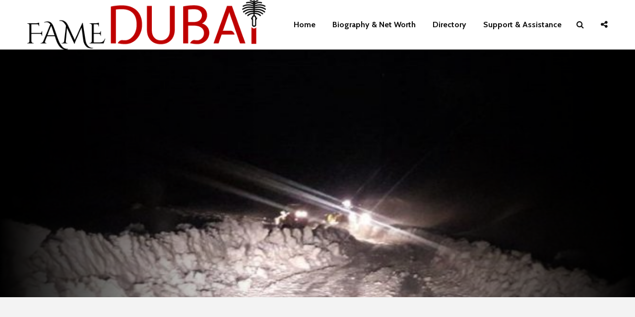

--- FILE ---
content_type: text/html; charset=UTF-8
request_url: https://famedubai.com/turkey-30-village-roads-are-closed-to-transportation/
body_size: 12859
content:
<!DOCTYPE html>
<html lang="en-US" class="no-js">
<head>
	<meta charset="UTF-8">
	<meta name="viewport" content="width=device-width,initial-scale=1.0">
		<title>Turkey : 30 village roads are closed to transportation! &#8211; FameDubai Magazine | Your daily dose of Lifestyle, Shopping &amp; Trends in UAE</title>
<meta name='robots' content='max-image-preview:large' />
<link rel='dns-prefetch' href='//fonts.googleapis.com' />
<link rel="alternate" type="application/rss+xml" title="FameDubai Magazine | Your daily dose of Lifestyle, Shopping &amp; Trends in UAE &raquo; Feed" href="https://famedubai.com/feed/" />
<link rel="alternate" type="application/rss+xml" title="FameDubai Magazine | Your daily dose of Lifestyle, Shopping &amp; Trends in UAE &raquo; Comments Feed" href="https://famedubai.com/comments/feed/" />
<script type="text/javascript">
/* <![CDATA[ */
window._wpemojiSettings = {"baseUrl":"https:\/\/s.w.org\/images\/core\/emoji\/15.0.3\/72x72\/","ext":".png","svgUrl":"https:\/\/s.w.org\/images\/core\/emoji\/15.0.3\/svg\/","svgExt":".svg","source":{"concatemoji":"https:\/\/famedubai.com\/wp-includes\/js\/wp-emoji-release.min.js?ver=6.5.7"}};
/*! This file is auto-generated */
!function(i,n){var o,s,e;function c(e){try{var t={supportTests:e,timestamp:(new Date).valueOf()};sessionStorage.setItem(o,JSON.stringify(t))}catch(e){}}function p(e,t,n){e.clearRect(0,0,e.canvas.width,e.canvas.height),e.fillText(t,0,0);var t=new Uint32Array(e.getImageData(0,0,e.canvas.width,e.canvas.height).data),r=(e.clearRect(0,0,e.canvas.width,e.canvas.height),e.fillText(n,0,0),new Uint32Array(e.getImageData(0,0,e.canvas.width,e.canvas.height).data));return t.every(function(e,t){return e===r[t]})}function u(e,t,n){switch(t){case"flag":return n(e,"\ud83c\udff3\ufe0f\u200d\u26a7\ufe0f","\ud83c\udff3\ufe0f\u200b\u26a7\ufe0f")?!1:!n(e,"\ud83c\uddfa\ud83c\uddf3","\ud83c\uddfa\u200b\ud83c\uddf3")&&!n(e,"\ud83c\udff4\udb40\udc67\udb40\udc62\udb40\udc65\udb40\udc6e\udb40\udc67\udb40\udc7f","\ud83c\udff4\u200b\udb40\udc67\u200b\udb40\udc62\u200b\udb40\udc65\u200b\udb40\udc6e\u200b\udb40\udc67\u200b\udb40\udc7f");case"emoji":return!n(e,"\ud83d\udc26\u200d\u2b1b","\ud83d\udc26\u200b\u2b1b")}return!1}function f(e,t,n){var r="undefined"!=typeof WorkerGlobalScope&&self instanceof WorkerGlobalScope?new OffscreenCanvas(300,150):i.createElement("canvas"),a=r.getContext("2d",{willReadFrequently:!0}),o=(a.textBaseline="top",a.font="600 32px Arial",{});return e.forEach(function(e){o[e]=t(a,e,n)}),o}function t(e){var t=i.createElement("script");t.src=e,t.defer=!0,i.head.appendChild(t)}"undefined"!=typeof Promise&&(o="wpEmojiSettingsSupports",s=["flag","emoji"],n.supports={everything:!0,everythingExceptFlag:!0},e=new Promise(function(e){i.addEventListener("DOMContentLoaded",e,{once:!0})}),new Promise(function(t){var n=function(){try{var e=JSON.parse(sessionStorage.getItem(o));if("object"==typeof e&&"number"==typeof e.timestamp&&(new Date).valueOf()<e.timestamp+604800&&"object"==typeof e.supportTests)return e.supportTests}catch(e){}return null}();if(!n){if("undefined"!=typeof Worker&&"undefined"!=typeof OffscreenCanvas&&"undefined"!=typeof URL&&URL.createObjectURL&&"undefined"!=typeof Blob)try{var e="postMessage("+f.toString()+"("+[JSON.stringify(s),u.toString(),p.toString()].join(",")+"));",r=new Blob([e],{type:"text/javascript"}),a=new Worker(URL.createObjectURL(r),{name:"wpTestEmojiSupports"});return void(a.onmessage=function(e){c(n=e.data),a.terminate(),t(n)})}catch(e){}c(n=f(s,u,p))}t(n)}).then(function(e){for(var t in e)n.supports[t]=e[t],n.supports.everything=n.supports.everything&&n.supports[t],"flag"!==t&&(n.supports.everythingExceptFlag=n.supports.everythingExceptFlag&&n.supports[t]);n.supports.everythingExceptFlag=n.supports.everythingExceptFlag&&!n.supports.flag,n.DOMReady=!1,n.readyCallback=function(){n.DOMReady=!0}}).then(function(){return e}).then(function(){var e;n.supports.everything||(n.readyCallback(),(e=n.source||{}).concatemoji?t(e.concatemoji):e.wpemoji&&e.twemoji&&(t(e.twemoji),t(e.wpemoji)))}))}((window,document),window._wpemojiSettings);
/* ]]> */
</script>
<style id='wp-emoji-styles-inline-css' type='text/css'>

	img.wp-smiley, img.emoji {
		display: inline !important;
		border: none !important;
		box-shadow: none !important;
		height: 1em !important;
		width: 1em !important;
		margin: 0 0.07em !important;
		vertical-align: -0.1em !important;
		background: none !important;
		padding: 0 !important;
	}
</style>
<link rel='stylesheet' id='wp-block-library-css' href='https://famedubai.com/wp-includes/css/dist/block-library/style.min.css?ver=6.5.7' type='text/css' media='all' />
<style id='classic-theme-styles-inline-css' type='text/css'>
/*! This file is auto-generated */
.wp-block-button__link{color:#fff;background-color:#32373c;border-radius:9999px;box-shadow:none;text-decoration:none;padding:calc(.667em + 2px) calc(1.333em + 2px);font-size:1.125em}.wp-block-file__button{background:#32373c;color:#fff;text-decoration:none}
</style>
<style id='global-styles-inline-css' type='text/css'>
body{--wp--preset--color--black: #000000;--wp--preset--color--cyan-bluish-gray: #abb8c3;--wp--preset--color--white: #ffffff;--wp--preset--color--pale-pink: #f78da7;--wp--preset--color--vivid-red: #cf2e2e;--wp--preset--color--luminous-vivid-orange: #ff6900;--wp--preset--color--luminous-vivid-amber: #fcb900;--wp--preset--color--light-green-cyan: #7bdcb5;--wp--preset--color--vivid-green-cyan: #00d084;--wp--preset--color--pale-cyan-blue: #8ed1fc;--wp--preset--color--vivid-cyan-blue: #0693e3;--wp--preset--color--vivid-purple: #9b51e0;--wp--preset--color--gridlove-acc: #009cff;--wp--preset--color--gridlove-meta: #818181;--wp--preset--color--gridlove-txt: #5e5e5e;--wp--preset--color--gridlove-bg: #ffffff;--wp--preset--color--gridlove-highlight-acc: #b5e1ff;--wp--preset--color--gridlove-highlight-txt: #ffffff;--wp--preset--color--gridlove-highlight-bg: #083b5c;--wp--preset--gradient--vivid-cyan-blue-to-vivid-purple: linear-gradient(135deg,rgba(6,147,227,1) 0%,rgb(155,81,224) 100%);--wp--preset--gradient--light-green-cyan-to-vivid-green-cyan: linear-gradient(135deg,rgb(122,220,180) 0%,rgb(0,208,130) 100%);--wp--preset--gradient--luminous-vivid-amber-to-luminous-vivid-orange: linear-gradient(135deg,rgba(252,185,0,1) 0%,rgba(255,105,0,1) 100%);--wp--preset--gradient--luminous-vivid-orange-to-vivid-red: linear-gradient(135deg,rgba(255,105,0,1) 0%,rgb(207,46,46) 100%);--wp--preset--gradient--very-light-gray-to-cyan-bluish-gray: linear-gradient(135deg,rgb(238,238,238) 0%,rgb(169,184,195) 100%);--wp--preset--gradient--cool-to-warm-spectrum: linear-gradient(135deg,rgb(74,234,220) 0%,rgb(151,120,209) 20%,rgb(207,42,186) 40%,rgb(238,44,130) 60%,rgb(251,105,98) 80%,rgb(254,248,76) 100%);--wp--preset--gradient--blush-light-purple: linear-gradient(135deg,rgb(255,206,236) 0%,rgb(152,150,240) 100%);--wp--preset--gradient--blush-bordeaux: linear-gradient(135deg,rgb(254,205,165) 0%,rgb(254,45,45) 50%,rgb(107,0,62) 100%);--wp--preset--gradient--luminous-dusk: linear-gradient(135deg,rgb(255,203,112) 0%,rgb(199,81,192) 50%,rgb(65,88,208) 100%);--wp--preset--gradient--pale-ocean: linear-gradient(135deg,rgb(255,245,203) 0%,rgb(182,227,212) 50%,rgb(51,167,181) 100%);--wp--preset--gradient--electric-grass: linear-gradient(135deg,rgb(202,248,128) 0%,rgb(113,206,126) 100%);--wp--preset--gradient--midnight: linear-gradient(135deg,rgb(2,3,129) 0%,rgb(40,116,252) 100%);--wp--preset--font-size--small: 12.8px;--wp--preset--font-size--medium: 20px;--wp--preset--font-size--large: 20.8px;--wp--preset--font-size--x-large: 42px;--wp--preset--font-size--normal: 16px;--wp--preset--font-size--huge: 27.2px;--wp--preset--spacing--20: 0.44rem;--wp--preset--spacing--30: 0.67rem;--wp--preset--spacing--40: 1rem;--wp--preset--spacing--50: 1.5rem;--wp--preset--spacing--60: 2.25rem;--wp--preset--spacing--70: 3.38rem;--wp--preset--spacing--80: 5.06rem;--wp--preset--shadow--natural: 6px 6px 9px rgba(0, 0, 0, 0.2);--wp--preset--shadow--deep: 12px 12px 50px rgba(0, 0, 0, 0.4);--wp--preset--shadow--sharp: 6px 6px 0px rgba(0, 0, 0, 0.2);--wp--preset--shadow--outlined: 6px 6px 0px -3px rgba(255, 255, 255, 1), 6px 6px rgba(0, 0, 0, 1);--wp--preset--shadow--crisp: 6px 6px 0px rgba(0, 0, 0, 1);}:where(.is-layout-flex){gap: 0.5em;}:where(.is-layout-grid){gap: 0.5em;}body .is-layout-flex{display: flex;}body .is-layout-flex{flex-wrap: wrap;align-items: center;}body .is-layout-flex > *{margin: 0;}body .is-layout-grid{display: grid;}body .is-layout-grid > *{margin: 0;}:where(.wp-block-columns.is-layout-flex){gap: 2em;}:where(.wp-block-columns.is-layout-grid){gap: 2em;}:where(.wp-block-post-template.is-layout-flex){gap: 1.25em;}:where(.wp-block-post-template.is-layout-grid){gap: 1.25em;}.has-black-color{color: var(--wp--preset--color--black) !important;}.has-cyan-bluish-gray-color{color: var(--wp--preset--color--cyan-bluish-gray) !important;}.has-white-color{color: var(--wp--preset--color--white) !important;}.has-pale-pink-color{color: var(--wp--preset--color--pale-pink) !important;}.has-vivid-red-color{color: var(--wp--preset--color--vivid-red) !important;}.has-luminous-vivid-orange-color{color: var(--wp--preset--color--luminous-vivid-orange) !important;}.has-luminous-vivid-amber-color{color: var(--wp--preset--color--luminous-vivid-amber) !important;}.has-light-green-cyan-color{color: var(--wp--preset--color--light-green-cyan) !important;}.has-vivid-green-cyan-color{color: var(--wp--preset--color--vivid-green-cyan) !important;}.has-pale-cyan-blue-color{color: var(--wp--preset--color--pale-cyan-blue) !important;}.has-vivid-cyan-blue-color{color: var(--wp--preset--color--vivid-cyan-blue) !important;}.has-vivid-purple-color{color: var(--wp--preset--color--vivid-purple) !important;}.has-black-background-color{background-color: var(--wp--preset--color--black) !important;}.has-cyan-bluish-gray-background-color{background-color: var(--wp--preset--color--cyan-bluish-gray) !important;}.has-white-background-color{background-color: var(--wp--preset--color--white) !important;}.has-pale-pink-background-color{background-color: var(--wp--preset--color--pale-pink) !important;}.has-vivid-red-background-color{background-color: var(--wp--preset--color--vivid-red) !important;}.has-luminous-vivid-orange-background-color{background-color: var(--wp--preset--color--luminous-vivid-orange) !important;}.has-luminous-vivid-amber-background-color{background-color: var(--wp--preset--color--luminous-vivid-amber) !important;}.has-light-green-cyan-background-color{background-color: var(--wp--preset--color--light-green-cyan) !important;}.has-vivid-green-cyan-background-color{background-color: var(--wp--preset--color--vivid-green-cyan) !important;}.has-pale-cyan-blue-background-color{background-color: var(--wp--preset--color--pale-cyan-blue) !important;}.has-vivid-cyan-blue-background-color{background-color: var(--wp--preset--color--vivid-cyan-blue) !important;}.has-vivid-purple-background-color{background-color: var(--wp--preset--color--vivid-purple) !important;}.has-black-border-color{border-color: var(--wp--preset--color--black) !important;}.has-cyan-bluish-gray-border-color{border-color: var(--wp--preset--color--cyan-bluish-gray) !important;}.has-white-border-color{border-color: var(--wp--preset--color--white) !important;}.has-pale-pink-border-color{border-color: var(--wp--preset--color--pale-pink) !important;}.has-vivid-red-border-color{border-color: var(--wp--preset--color--vivid-red) !important;}.has-luminous-vivid-orange-border-color{border-color: var(--wp--preset--color--luminous-vivid-orange) !important;}.has-luminous-vivid-amber-border-color{border-color: var(--wp--preset--color--luminous-vivid-amber) !important;}.has-light-green-cyan-border-color{border-color: var(--wp--preset--color--light-green-cyan) !important;}.has-vivid-green-cyan-border-color{border-color: var(--wp--preset--color--vivid-green-cyan) !important;}.has-pale-cyan-blue-border-color{border-color: var(--wp--preset--color--pale-cyan-blue) !important;}.has-vivid-cyan-blue-border-color{border-color: var(--wp--preset--color--vivid-cyan-blue) !important;}.has-vivid-purple-border-color{border-color: var(--wp--preset--color--vivid-purple) !important;}.has-vivid-cyan-blue-to-vivid-purple-gradient-background{background: var(--wp--preset--gradient--vivid-cyan-blue-to-vivid-purple) !important;}.has-light-green-cyan-to-vivid-green-cyan-gradient-background{background: var(--wp--preset--gradient--light-green-cyan-to-vivid-green-cyan) !important;}.has-luminous-vivid-amber-to-luminous-vivid-orange-gradient-background{background: var(--wp--preset--gradient--luminous-vivid-amber-to-luminous-vivid-orange) !important;}.has-luminous-vivid-orange-to-vivid-red-gradient-background{background: var(--wp--preset--gradient--luminous-vivid-orange-to-vivid-red) !important;}.has-very-light-gray-to-cyan-bluish-gray-gradient-background{background: var(--wp--preset--gradient--very-light-gray-to-cyan-bluish-gray) !important;}.has-cool-to-warm-spectrum-gradient-background{background: var(--wp--preset--gradient--cool-to-warm-spectrum) !important;}.has-blush-light-purple-gradient-background{background: var(--wp--preset--gradient--blush-light-purple) !important;}.has-blush-bordeaux-gradient-background{background: var(--wp--preset--gradient--blush-bordeaux) !important;}.has-luminous-dusk-gradient-background{background: var(--wp--preset--gradient--luminous-dusk) !important;}.has-pale-ocean-gradient-background{background: var(--wp--preset--gradient--pale-ocean) !important;}.has-electric-grass-gradient-background{background: var(--wp--preset--gradient--electric-grass) !important;}.has-midnight-gradient-background{background: var(--wp--preset--gradient--midnight) !important;}.has-small-font-size{font-size: var(--wp--preset--font-size--small) !important;}.has-medium-font-size{font-size: var(--wp--preset--font-size--medium) !important;}.has-large-font-size{font-size: var(--wp--preset--font-size--large) !important;}.has-x-large-font-size{font-size: var(--wp--preset--font-size--x-large) !important;}
.wp-block-navigation a:where(:not(.wp-element-button)){color: inherit;}
:where(.wp-block-post-template.is-layout-flex){gap: 1.25em;}:where(.wp-block-post-template.is-layout-grid){gap: 1.25em;}
:where(.wp-block-columns.is-layout-flex){gap: 2em;}:where(.wp-block-columns.is-layout-grid){gap: 2em;}
.wp-block-pullquote{font-size: 1.5em;line-height: 1.6;}
</style>
<link rel='stylesheet' id='gridlove-fonts-css' href='https://fonts.googleapis.com/css?family=Cabin%3A400%2C700%7CLato%3A400%2C700&#038;subset=latin%2Clatin-ext&#038;ver=2.1.2' type='text/css' media='all' />
<link rel='stylesheet' id='gridlove-main-css' href='https://famedubai.com/wp-content/themes/gridlove/assets/css/min.css?ver=2.1.2' type='text/css' media='all' />
<style id='gridlove-main-inline-css' type='text/css'>
body{font-size: 16px;}h1, .h1 {font-size: 40px;}h2, .h2,.col-lg-12 .gridlove-post-b .h3 {font-size: 26px;}h3, .h3 {font-size: 22px;}h4, .h4 {font-size: 20px;}h5, .h5 {font-size: 18px;}h6, .h6 {font-size: 16px;}.widget, .gridlove-header-responsive .sub-menu, .gridlove-site-header .sub-menu{font-size: 14px;}.gridlove-main-navigation {font-size: 16px;}.gridlove-post {font-size: 16px;}body{background-color: #f3f3f3;color: #5e5e5e;font-family: 'Cabin';font-weight: 400;}h1, h2, h3, h4, h5, h6,.h1, .h2, .h3, .h4, .h5, .h6,blockquote,thead td,.comment-author b,q:before,#bbpress-forums .bbp-forum-title, #bbpress-forums .bbp-topic-permalink{color: #111111;font-family: 'Lato';font-weight: 700;}.gridlove-main-nav a,.gridlove-posts-widget a{font-family: 'Cabin';font-weight: 700;}.gridlove-header-top{background-color: #222222;color: #dddddd;}.gridlove-header-top a{color: #dddddd;}.gridlove-header-top a:hover{color: #ffffff;}.gridlove-header-wrapper,.gridlove-header-middle .sub-menu,.gridlove-header-responsive,.gridlove-header-responsive .sub-menu{background-color:#ffffff; }.gridlove-header-middle,.gridlove-header-middle a,.gridlove-header-responsive,.gridlove-header-responsive a{color: #111111;}.gridlove-header-middle a:hover,.gridlove-header-middle .gridlove-sidebar-action:hover,.gridlove-header-middle .gridlove-actions-button > span:hover,.gridlove-header-middle .current_page_item > a,.gridlove-header-middle .current_page_ancestor > a,.gridlove-header-middle .current-menu-item > a,.gridlove-header-middle .current-menu-ancestor > a,.gridlove-header-middle .gridlove-category-menu article:hover a,.gridlove-header-responsive a:hover{color: #009cff;}.gridlove-header-middle .active>span,.gridlove-header-middle .gridlove-main-nav>li.menu-item-has-children:hover>a,.gridlove-header-middle .gridlove-social-icons:hover>span,.gridlove-header-responsive .active>span{background-color: rgba(17,17,17,0.05)}.gridlove-header-middle .gridlove-button-search{background-color: #009cff;}.gridlove-header-middle .gridlove-search-form input{border-color: rgba(17,17,17,0.1)}.gridlove-header-middle .sub-menu,.gridlove-header-responsive .sub-menu{border-top: 1px solid rgba(17,17,17,0.05)}.gridlove-header-middle{height: 100px;}.gridlove-logo{max-height: 100px;}.gridlove-branding-bg{background:#f0233b;}.gridlove-header-responsive .gridlove-actions-button:hover >span{color:#009cff;}.gridlove-sidebar-action .gridlove-bars:before,.gridlove-sidebar-action .gridlove-bars:after{background:#111111;}.gridlove-sidebar-action:hover .gridlove-bars:before,.gridlove-sidebar-action:hover .gridlove-bars:after{background:#009cff;}.gridlove-sidebar-action .gridlove-bars{border-color: #111111;}.gridlove-sidebar-action:hover .gridlove-bars{border-color:#009cff;}.gridlove-header-bottom .sub-menu{ background-color:#ffffff;}.gridlove-header-bottom .sub-menu a{color:#111111;}.gridlove-header-bottom .sub-menu a:hover,.gridlove-header-bottom .gridlove-category-menu article:hover a{color:#009cff;}.gridlove-header-bottom{background-color:#f2f2f2;}.gridlove-header-bottom,.gridlove-header-bottom a{color: #111111;}.gridlove-header-bottom a:hover,.gridlove-header-bottom .gridlove-sidebar-action:hover,.gridlove-header-bottom .gridlove-actions-button > span:hover,.gridlove-header-bottom .current_page_item > a,.gridlove-header-bottom .current_page_ancestor > a,.gridlove-header-bottom .current-menu-item > a,.gridlove-header-bottom .current-menu-ancestor > a {color: #009cff;}.gridlove-header-bottom .active>span,.gridlove-header-bottom .gridlove-main-nav>li.menu-item-has-children:hover>a,.gridlove-header-bottom .gridlove-social-icons:hover>span{background-color: rgba(17,17,17,0.05)}.gridlove-header-bottom .gridlove-search-form input{border-color: rgba(17,17,17,0.1)}.gridlove-header-bottom,.gridlove-header-bottom .sub-menu{border-top: 1px solid rgba(17,17,17,0.07)}.gridlove-header-bottom .gridlove-button-search{background-color: #009cff;}.gridlove-header-sticky,.gridlove-header-sticky .sub-menu{background-color:#ffffff; }.gridlove-header-sticky,.gridlove-header-sticky a{color: #111111;}.gridlove-header-sticky a:hover,.gridlove-header-sticky .gridlove-sidebar-action:hover,.gridlove-header-sticky .gridlove-actions-button > span:hover,.gridlove-header-sticky .current_page_item > a,.gridlove-header-sticky .current_page_ancestor > a,.gridlove-header-sticky .current-menu-item > a,.gridlove-header-sticky .current-menu-ancestor > a,.gridlove-header-sticky .gridlove-category-menu article:hover a{color: #009cff;}.gridlove-header-sticky .active>span,.gridlove-header-sticky .gridlove-main-nav>li.menu-item-has-children:hover>a,.gridlove-header-sticky .gridlove-social-icons:hover>span{background-color: rgba(17,17,17,0.05)}.gridlove-header-sticky .gridlove-search-form input{border-color: rgba(17,17,17,0.1)}.gridlove-header-sticky .sub-menu{border-top: 1px solid rgba(17,17,17,0.05)}.gridlove-header-sticky .gridlove-button-search{background-color: #009cff;}.gridlove-cover-area,.gridlove-cover{height:500px; }.gridlove-cover-area .gridlove-cover-bg img{width:1500px; }.gridlove-box,#disqus_thread{background: #ffffff;}a{color: #5e5e5e;}.entry-title a{ color: #111111;}a:hover,.comment-reply-link,#cancel-comment-reply-link,.gridlove-box .entry-title a:hover,.gridlove-posts-widget article:hover a{color: #009cff;}.entry-content p a,.widget_text a,.entry-content ul a,.entry-content ol a,.gridlove-text-module-content p a{color: #009cff; border-color: rgba(0,156,255,0.8);}.entry-content p a:hover,.widget_text a:hover,.entry-content ul a:hover,.entry-content ol a:hover,.gridlove-text-module-content p a:hover{border-bottom: 1px solid transparent;}.comment-reply-link:hover,.gallery .gallery-item a:after, .wp-block-gallery .blocks-gallery-item a:after,.wp-block-gallery figure a:after,.entry-content a.gridlove-popup-img {color: #5e5e5e; }.gridlove-post-b .box-col-b:only-child .entry-title a,.gridlove-post-d .entry-overlay:only-child .entry-title a{color: #111111;}.gridlove-post-b .box-col-b:only-child .entry-title a:hover,.gridlove-post-d .entry-overlay:only-child .entry-title a:hover,.gridlove-content .entry-header .gridlove-breadcrumbs a,.gridlove-content .entry-header .gridlove-breadcrumbs a:hover,.module-header .gridlove-breadcrumbs a,.module-header .gridlove-breadcrumbs a:hover { color: #009cff; }.gridlove-post-b .box-col-b:only-child .meta-item,.gridlove-post-b .box-col-b:only-child .entry-meta a,.gridlove-post-b .box-col-b:only-child .entry-meta span,.gridlove-post-d .entry-overlay:only-child .meta-item,.gridlove-post-d .entry-overlay:only-child .entry-meta a,.gridlove-post-d .entry-overlay:only-child .entry-meta span {color: #818181;}.entry-meta .meta-item, .entry-meta a, .entry-meta span,.comment-metadata a{color: #818181;}blockquote{color: rgba(17,17,17,0.8);}blockquote:before{color: rgba(17,17,17,0.15);}.entry-meta a:hover{color: #111111;}.widget_tag_cloud a,.entry-tags a,.entry-content .wp-block-tag-cloud a{ background: rgba(94,94,94,0.1); color: #5e5e5e; }.submit,.gridlove-button,.mks_autor_link_wrap a,.mks_read_more a,input[type="submit"],button[type="submit"],.gridlove-cat, .gridlove-pill,.gridlove-button-search,body div.wpforms-container-full .wpforms-form input[type=submit], body div.wpforms-container-full .wpforms-form button[type=submit], body div.wpforms-container-full .wpforms-form .wpforms-page-button,.add_to_cart_button{color:#FFF;background-color: #009cff;}body div.wpforms-container-full .wpforms-form input[type=submit]:hover, body div.wpforms-container-full .wpforms-form input[type=submit]:focus, body div.wpforms-container-full .wpforms-form input[type=submit]:active, body div.wpforms-container-full .wpforms-form button[type=submit]:hover, body div.wpforms-container-full .wpforms-form button[type=submit]:focus, body div.wpforms-container-full .wpforms-form button[type=submit]:active, body div.wpforms-container-full .wpforms-form .wpforms-page-button:hover, body div.wpforms-container-full .wpforms-form .wpforms-page-button:active, body div.wpforms-container-full .wpforms-form .wpforms-page-button:focus {color:#FFF;background-color: #009cff;}.wp-block-button__link{background-color: #009cff; }.gridlove-button:hover,.add_to_cart_button:hover{color:#FFF;}.gridlove-share a:hover{background:rgba(17, 17, 17, .8);color:#FFF;}.gridlove-pill:hover,.gridlove-author-links a:hover,.entry-category a:hover{background: #111;color: #FFF;}.gridlove-cover-content .entry-category a:hover,.entry-overlay .entry-category a:hover,.gridlove-highlight .entry-category a:hover,.gridlove-box.gridlove-post-d .entry-overlay .entry-category a:hover,.gridlove-post-a .entry-category a:hover,.gridlove-highlight .gridlove-format-icon{background: #FFF;color: #111;}.gridlove-author, .gridlove-prev-next-nav,.comment .comment-respond{border-color: rgba(94,94,94,0.1);}.gridlove-load-more a,.gridlove-pagination .gridlove-next a,.gridlove-pagination .gridlove-prev a,.gridlove-pagination .next,.gridlove-pagination .prev,.gridlove-infinite-scroll a,.double-bounce1, .double-bounce2,.gridlove-link-pages > span,.module-actions ul.page-numbers span.page-numbers{color:#FFF;background-color: #009cff;}.gridlove-pagination .current{background-color:rgba(94,94,94,0.1);}.gridlove-highlight{background: #083b5c;}.gridlove-highlight,.gridlove-highlight h4,.gridlove-highlight a{color: #ffffff;}.gridlove-highlight .entry-meta .meta-item, .gridlove-highlight .entry-meta a, .gridlove-highlight .entry-meta span,.gridlove-highlight p{color: rgba(255,255,255,0.8);}.gridlove-highlight .gridlove-author-links .fa-link,.gridlove-highlight .gridlove_category_widget .gridlove-full-color li a:after{background: #b5e1ff;}.gridlove-highlight .entry-meta a:hover{color: #ffffff;}.gridlove-highlight.gridlove-post-d .entry-image a:after{background-color: rgba(8,59,92,0.7);}.gridlove-highlight.gridlove-post-d:hover .entry-image a:after{background-color: rgba(8,59,92,0.9);}.gridlove-highlight.gridlove-post-a .entry-image:hover>a:after, .gridlove-highlight.gridlove-post-b .entry-image:hover a:after{background-color: rgba(8,59,92,0.2);}.gridlove-highlight .gridlove-slider-controls > div{background-color: rgba(255,255,255,0.1);color: #ffffff; }.gridlove-highlight .gridlove-slider-controls > div:hover{background-color: rgba(255,255,255,0.3);color: #ffffff; }.gridlove-highlight.gridlove-box .entry-title a:hover{color: #b5e1ff;}.gridlove-highlight.widget_meta a, .gridlove-highlight.widget_recent_entries li, .gridlove-highlight.widget_recent_comments li, .gridlove-highlight.widget_nav_menu a, .gridlove-highlight.widget_archive li, .gridlove-highlight.widget_pages a{border-color: rgba(255,255,255,0.1);}.gridlove-cover-content .entry-meta .meta-item, .gridlove-cover-content .entry-meta a, .gridlove-cover-content .entry-meta span,.gridlove-cover-area .gridlove-breadcrumbs,.gridlove-cover-area .gridlove-breadcrumbs a,.gridlove-cover-area .gridlove-breadcrumbs .breadcrumb_last,body .gridlove-content .entry-overlay .gridlove-breadcrumbs {color: rgba(255, 255, 255, .8);}.gridlove-cover-content .entry-meta a:hover,.gridlove-cover-area .gridlove-breadcrumbs a:hover {color: rgba(255, 255, 255, 1);}.module-title h2,.module-title .h2{ color: #111111; }.gridlove-action-link,.gridlove-slider-controls > div,.module-actions ul.page-numbers .next.page-numbers,.module-actions ul.page-numbers .prev.page-numbers{background: rgba(17,17,17,0.1); color: #111111; }.gridlove-slider-controls > div:hover,.gridlove-action-link:hover,.module-actions ul.page-numbers .next.page-numbers:hover,.module-actions ul.page-numbers .prev.page-numbers:hover{color: #111111;background: rgba(17,17,17,0.3); }.gridlove-pn-ico,.gridlove-author-links .fa-link{background: rgba(94,94,94,0.1); color: #5e5e5e;}.gridlove-prev-next-nav a:hover .gridlove-pn-ico{background: rgba(0,156,255,1); color: #ffffff;}.widget_meta a,.widget_recent_entries li,.widget_recent_comments li,.widget_nav_menu a,.widget_archive li,.widget_pages a,.widget_categories li,.gridlove_category_widget .gridlove-count-color li,.widget_categories .children li,.widget_archiv .children li{border-color: rgba(94,94,94,0.1);}.widget_recent_entries a:hover,.menu-item-has-children.active > span,.menu-item-has-children.active > a,.gridlove-nav-widget-acordion:hover,.widget_recent_comments .recentcomments a.url:hover{color: #009cff;}.widget_recent_comments .url,.post-date,.widget_recent_comments .recentcomments,.gridlove-nav-widget-acordion,.widget_archive li,.rss-date,.widget_categories li,.widget_archive li{color:#818181;}.widget_pages .children,.widget_nav_menu .sub-menu{background:#009cff;color:#FFF;}.widget_pages .children a,.widget_nav_menu .sub-menu a,.widget_nav_menu .sub-menu span,.widget_pages .children span{color:#FFF;}.widget_tag_cloud a:hover,.entry-tags a:hover,.entry-content .wp-block-tag-cloud a:hover{background: #009cff;color:#FFF;}.gridlove-footer{background: #111111;color: #ffffff;}.gridlove-footer .widget-title{color: #ffffff;}.gridlove-footer a{color: rgba(255,255,255,0.8);}.gridlove-footer a:hover{color: #ffffff;}.gridlove-footer .widget_recent_comments .url, .gridlove-footer .post-date, .gridlove-footer .widget_recent_comments .recentcomments, .gridlove-footer .gridlove-nav-widget-acordion, .gridlove-footer .widget_archive li, .gridlove-footer .rss-date{color: rgba(255,255,255,0.8); }.gridlove-footer .widget_meta a, .gridlove-footer .widget_recent_entries li, .gridlove-footer .widget_recent_comments li, .gridlove-footer .widget_nav_menu a, .gridlove-footer .widget_archive li, .gridlove-footer .widget_pages a,.gridlove-footer table,.gridlove-footer td,.gridlove-footer th,.gridlove-footer .widget_calendar table,.gridlove-footer .widget.widget_categories select,.gridlove-footer .widget_calendar table tfoot tr td{border-color: rgba(255,255,255,0.2);}table,thead,td,th,.widget_calendar table{ border-color: rgba(94,94,94,0.1);}input[type="text"], input[type="email"],input[type="search"], input[type="url"], input[type="tel"], input[type="number"], input[type="date"], input[type="password"], select, textarea{border-color: rgba(94,94,94,0.2);}.gridlove-site-content div.mejs-container .mejs-controls {background-color: rgba(94,94,94,0.1);}body .gridlove-site-content .mejs-controls .mejs-time-rail .mejs-time-current{background: #009cff;}body .gridlove-site-content .mejs-video.mejs-container .mejs-controls{background-color: rgba(255,255,255,0.9);}.wp-block-cover .wp-block-cover-image-text, .wp-block-cover .wp-block-cover-text, .wp-block-cover h2, .wp-block-cover-image .wp-block-cover-image-text, .wp-block-cover-image .wp-block-cover-text, .wp-block-cover-image h2{font-family: 'Lato';font-weight: 700; }.wp-block-cover-image .wp-block-cover-image-text, .wp-block-cover-image h2{font-size: 26px;}.widget_display_replies li, .widget_display_topics li{ color:#818181; }.has-small-font-size{ font-size: 12px;}.has-large-font-size{ font-size: 20px;}.has-huge-font-size{ font-size: 25px;}@media(min-width: 1024px){.has-small-font-size{ font-size: 12px;}.has-normal-font-size{ font-size: 16px;}.has-large-font-size{ font-size: 20px;}.has-huge-font-size{ font-size: 27px;}}.has-gridlove-acc-background-color{ background-color: #009cff;}.has-gridlove-acc-color{ color: #009cff;}.has-gridlove-meta-background-color{ background-color: #818181;}.has-gridlove-meta-color{ color: #818181;}.has-gridlove-txt-background-color{ background-color: #5e5e5e;}.has-gridlove-txt-color{ color: #5e5e5e;}.has-gridlove-bg-background-color{ background-color: #ffffff;}.has-gridlove-bg-color{ color: #ffffff;}.has-gridlove-highlight-acc-background-color{ background-color: #b5e1ff;}.has-gridlove-highlight-acc-color{ color: #b5e1ff;}.has-gridlove-highlight-txt-background-color{ background-color: #ffffff;}.has-gridlove-highlight-txt-color{ color: #ffffff;}.has-gridlove-highlight-bg-background-color{ background-color: #083b5c;}.has-gridlove-highlight-bg-color{ color: #083b5c;}.gridlove-cats .gridlove-cat .entry-overlay-wrapper .entry-image:after, .gridlove-cat.gridlove-post-d .entry-image a:after { background-color: rgba(0,156,255,0.7); }.gridlove-cat.gridlove-post-d:hover .entry-image a:after { background-color: rgba(0,156,255,0.9); }
</style>
<link rel='stylesheet' id='meks-ads-widget-css' href='https://famedubai.com/wp-content/plugins/meks-easy-ads-widget/css/style.css?ver=2.0.8' type='text/css' media='all' />
<link rel='stylesheet' id='meks_ess-main-css' href='https://famedubai.com/wp-content/plugins/meks-easy-social-share/assets/css/main.css?ver=1.3' type='text/css' media='all' />
<script type="text/javascript" src="https://famedubai.com/wp-includes/js/jquery/jquery.min.js?ver=3.7.1" id="jquery-core-js"></script>
<script type="text/javascript" src="https://famedubai.com/wp-includes/js/jquery/jquery-migrate.min.js?ver=3.4.1" id="jquery-migrate-js"></script>
<link rel="https://api.w.org/" href="https://famedubai.com/wp-json/" /><link rel="alternate" type="application/json" href="https://famedubai.com/wp-json/wp/v2/posts/4528" /><link rel="EditURI" type="application/rsd+xml" title="RSD" href="https://famedubai.com/xmlrpc.php?rsd" />
<meta name="generator" content="WordPress 6.5.7" />
<link rel="canonical" href="https://famedubai.com/turkey-30-village-roads-are-closed-to-transportation/" />
<link rel='shortlink' href='https://famedubai.com/?p=4528' />
<link rel="alternate" type="application/json+oembed" href="https://famedubai.com/wp-json/oembed/1.0/embed?url=https%3A%2F%2Ffamedubai.com%2Fturkey-30-village-roads-are-closed-to-transportation%2F" />
<link rel="alternate" type="text/xml+oembed" href="https://famedubai.com/wp-json/oembed/1.0/embed?url=https%3A%2F%2Ffamedubai.com%2Fturkey-30-village-roads-are-closed-to-transportation%2F&#038;format=xml" />
<meta name="generator" content="Redux 4.4.17" /><link rel="icon" href="https://famedubai.com/wp-content/uploads/2020/01/cropped-logo-famedubai-32x32.jpg" sizes="32x32" />
<link rel="icon" href="https://famedubai.com/wp-content/uploads/2020/01/cropped-logo-famedubai-192x192.jpg" sizes="192x192" />
<link rel="apple-touch-icon" href="https://famedubai.com/wp-content/uploads/2020/01/cropped-logo-famedubai-180x180.jpg" />
<meta name="msapplication-TileImage" content="https://famedubai.com/wp-content/uploads/2020/01/cropped-logo-famedubai-270x270.jpg" />
</head>

<body class="post-template-default single single-post postid-4528 single-format-standard wp-embed-responsive chrome gridlove-v_2_1_2">

					
			
			
		<header id="header" class="gridlove-site-header hidden-md-down  gridlove-header-shadow">
				
				
				<div class="gridlove-header-wrapper">
    <div class="gridlove-header-1 gridlove-header-middle container">
        
        <div class="gridlove-slot-l">
            
<div class="gridlove-site-branding  ">
			<span class="site-title h1"><a href="https://famedubai.com/" rel="home"><img class="gridlove-logo" src="https://famedubai.com/wp-content/uploads/2020/01/logo.png" alt="FameDubai Magazine | Your daily dose of Lifestyle, Shopping &amp; Trends in UAE"></a></span>
	
	
</div>

        </div>

        <div class="gridlove-slot-r">
            <nav class="gridlove-main-navigation">	
				<ul id="menu-man" class="gridlove-main-nav gridlove-menu"><li id="menu-item-2386" class="menu-item menu-item-type-custom menu-item-object-custom menu-item-home menu-item-2386"><a href="https://famedubai.com/">Home</a></li>
<li id="menu-item-2387" class="menu-item menu-item-type-taxonomy menu-item-object-category menu-item-2387"><a href="https://famedubai.com/category/biography/">Biography &amp; Net Worth</a></li>
<li id="menu-item-3598" class="menu-item menu-item-type-post_type menu-item-object-page menu-item-3598"><a href="https://famedubai.com/location/">Directory</a></li>
<li id="menu-item-11631" class="menu-item menu-item-type-custom menu-item-object-custom menu-item-11631"><a href="https://ae.famedubai.com/">Support &#038; Assistance</a></li>
</ul>	</nav>            	<ul class="gridlove-actions gridlove-menu">
					<li class="gridlove-actions-button gridlove-action-search">
	<span>
		<i class="fa fa-search"></i>
	</span>
	<ul class="sub-menu">
		<li>
			<form class="gridlove-search-form" action="https://famedubai.com/" method="get"><input name="s" type="text" value="" placeholder="Type here to search..." /><button type="submit" class="gridlove-button-search">Search</button></form>		</li>
	</ul>
</li>					<li class="gridlove-actions-button gridlove-social-icons">
	<span>
		<i class="fa fa-share-alt"></i>
	</span>
	<ul class="sub-menu">
	<li>
		<ul id="menu-gridlove-social" class="gridlove-soc-menu"><li id="menu-item-2125" class="menu-item menu-item-type-custom menu-item-object-custom menu-item-2125"><a href="https://www.facebook.com/FameDubai-1779961688687488/"><span class="gridlove-social-name">Facebook</span></a></li>
<li id="menu-item-2128" class="menu-item menu-item-type-custom menu-item-object-custom menu-item-2128"><a href="https://www.pinterest.com/famedubai/"><span class="gridlove-social-name">Pinterest</span></a></li>
</ul>	</li>
	</ul>
</li>
			</ul>
        </div>
        
    </div>
</div>

									
											<div id="gridlove-header-sticky" class="gridlove-header-sticky">
	<div class="container">
		
		<div class="gridlove-slot-l">
						
<div class="gridlove-site-branding  ">
			<span class="site-title h1"><a href="https://famedubai.com/" rel="home"><img class="gridlove-logo" src="https://famedubai.com/wp-content/uploads/2020/01/logo.png" alt="FameDubai Magazine | Your daily dose of Lifestyle, Shopping &amp; Trends in UAE"></a></span>
	
	
</div>

		</div>	
		<div class="gridlove-slot-r">
							<nav class="gridlove-main-navigation">	
				<ul id="menu-man-1" class="gridlove-main-nav gridlove-menu"><li class="menu-item menu-item-type-custom menu-item-object-custom menu-item-home menu-item-2386"><a href="https://famedubai.com/">Home</a></li>
<li class="menu-item menu-item-type-taxonomy menu-item-object-category menu-item-2387"><a href="https://famedubai.com/category/biography/">Biography &amp; Net Worth</a></li>
<li class="menu-item menu-item-type-post_type menu-item-object-page menu-item-3598"><a href="https://famedubai.com/location/">Directory</a></li>
<li class="menu-item menu-item-type-custom menu-item-object-custom menu-item-11631"><a href="https://ae.famedubai.com/">Support &#038; Assistance</a></li>
</ul>	</nav>					<ul class="gridlove-actions gridlove-menu">
					<li class="gridlove-actions-button gridlove-action-search">
	<span>
		<i class="fa fa-search"></i>
	</span>
	<ul class="sub-menu">
		<li>
			<form class="gridlove-search-form" action="https://famedubai.com/" method="get"><input name="s" type="text" value="" placeholder="Type here to search..." /><button type="submit" class="gridlove-button-search">Search</button></form>		</li>
	</ul>
</li>					<li class="gridlove-actions-button gridlove-social-icons">
	<span>
		<i class="fa fa-share-alt"></i>
	</span>
	<ul class="sub-menu">
	<li>
		<ul id="menu-gridlove-social-1" class="gridlove-soc-menu"><li class="menu-item menu-item-type-custom menu-item-object-custom menu-item-2125"><a href="https://www.facebook.com/FameDubai-1779961688687488/"><span class="gridlove-social-name">Facebook</span></a></li>
<li class="menu-item menu-item-type-custom menu-item-object-custom menu-item-2128"><a href="https://www.pinterest.com/famedubai/"><span class="gridlove-social-name">Pinterest</span></a></li>
</ul>	</li>
	</ul>
</li>
			</ul>
			  
		</div>
	</div>
</div>										
				
		</header>

		<div id="gridlove-header-responsive" class="gridlove-header-responsive hidden-lg-up">

	<div class="container">
		
		
<div class="gridlove-site-branding  ">
			<span class="site-title h1"><a href="https://famedubai.com/" rel="home"><img class="gridlove-logo" src="https://famedubai.com/wp-content/uploads/2020/01/logo.png" alt="FameDubai Magazine | Your daily dose of Lifestyle, Shopping &amp; Trends in UAE"></a></span>
	
	
</div>


		<ul class="gridlove-actions gridlove-menu">

								<li class="gridlove-actions-button gridlove-action-search">
	<span>
		<i class="fa fa-search"></i>
	</span>
	<ul class="sub-menu">
		<li>
			<form class="gridlove-search-form" action="https://famedubai.com/" method="get"><input name="s" type="text" value="" placeholder="Type here to search..." /><button type="submit" class="gridlove-button-search">Search</button></form>		</li>
	</ul>
</li>							<li class="gridlove-actions-button gridlove-social-icons">
	<span>
		<i class="fa fa-share-alt"></i>
	</span>
	<ul class="sub-menu">
	<li>
		<ul id="menu-gridlove-social-2" class="gridlove-soc-menu"><li class="menu-item menu-item-type-custom menu-item-object-custom menu-item-2125"><a href="https://www.facebook.com/FameDubai-1779961688687488/"><span class="gridlove-social-name">Facebook</span></a></li>
<li class="menu-item menu-item-type-custom menu-item-object-custom menu-item-2128"><a href="https://www.pinterest.com/famedubai/"><span class="gridlove-social-name">Pinterest</span></a></li>
</ul>	</li>
	</ul>
</li>
				
			<li class="gridlove-actions-button">
	<span class="gridlove-sidebar-action">
		<i class="fa fa-bars"></i>
	</span>
</li>	
</ul>
	</div>

</div>

		
	

	<div id="cover" class="gridlove-cover-area gridlove-cover-single">
		<div class="gridlove-cover-item">
        	<div class="gridlove-cover-bg">
    		<span class="gridlove-cover">
        		<img width="670" height="371" src="https://famedubai.com/wp-content/uploads/2020/02/1581900973_Turkey-30-village-roads-are-closed-to-transportation.jpg" class="attachment-gridlove-cover size-gridlove-cover wp-post-image" alt="" srcset="https://famedubai.com/wp-content/uploads/2020/02/1581900973_Turkey-30-village-roads-are-closed-to-transportation.jpg 670w, https://famedubai.com/wp-content/uploads/2020/02/1581900973_Turkey-30-village-roads-are-closed-to-transportation-300x166.jpg 300w, https://famedubai.com/wp-content/uploads/2020/02/1581900973_Turkey-30-village-roads-are-closed-to-transportation-370x205.jpg 370w, https://famedubai.com/wp-content/uploads/2020/02/1581900973_Turkey-30-village-roads-are-closed-to-transportation-270x150.jpg 270w, https://famedubai.com/wp-content/uploads/2020/02/1581900973_Turkey-30-village-roads-are-closed-to-transportation-570x316.jpg 570w" sizes="(max-width: 670px) 100vw, 670px" />        		 
        	</span>  
        </div>
	  
</div>	</div>

	<div class="container gridlove-ad-below-header"><div class="gridlove-ad"><script async src="https://pagead2.googlesyndication.com/pagead/js/adsbygoogle.js"></script>
<!-- fame1 -->
<ins class="adsbygoogle"
     style="display:block"
     data-ad-client="ca-pub-3916574631254960"
     data-ad-slot="2327053131"
     data-ad-format="auto"
     data-full-width-responsive="true"></ins>
<script>
     (adsbygoogle = window.adsbygoogle || []).push({});
</script></div></div>


<div id="content" class="gridlove-site-content container gridlove-sidebar-left">

    <div class="row">

    	
		<div class="gridlove-share-wrapper">
			<div class="gridlove-share gridlove-box gridlove-sticky-share">
			<div class="meks_ess square no-labels solid "><a href="#" class="meks_ess-item socicon-facebook" data-url="http://www.facebook.com/sharer/sharer.php?u=https%3A%2F%2Ffamedubai.com%2Fturkey-30-village-roads-are-closed-to-transportation%2F&amp;t=Turkey%20%3A%2030%20village%20roads%20are%20closed%20to%20transportation%21"><span>Facebook</span></a><a href="#" class="meks_ess-item socicon-twitter" data-url="http://twitter.com/intent/tweet?url=https%3A%2F%2Ffamedubai.com%2Fturkey-30-village-roads-are-closed-to-transportation%2F&amp;text=Turkey%20%3A%2030%20village%20roads%20are%20closed%20to%20transportation%21"><span>X</span></a><a href="#" class="meks_ess-item socicon-reddit" data-url="http://www.reddit.com/submit?url=https%3A%2F%2Ffamedubai.com%2Fturkey-30-village-roads-are-closed-to-transportation%2F&amp;title=Turkey%20%3A%2030%20village%20roads%20are%20closed%20to%20transportation%21"><span>Reddit</span></a><a href="#" class="meks_ess-item socicon-pinterest" data-url="http://pinterest.com/pin/create/button/?url=https%3A%2F%2Ffamedubai.com%2Fturkey-30-village-roads-are-closed-to-transportation%2F&amp;media=https%3A%2F%2Ffamedubai.com%2Fwp-content%2Fuploads%2F2020%2F02%2F1581900973_Turkey-30-village-roads-are-closed-to-transportation.jpg&amp;description=Turkey%20%3A%2030%20village%20roads%20are%20closed%20to%20transportation%21"><span>Pinterest</span></a><a href="mailto:?subject=Turkey%20%3A%2030%20village%20roads%20are%20closed%20to%20transportation%21&amp;body=https%3A%2F%2Ffamedubai.com%2Fturkey-30-village-roads-are-closed-to-transportation%2F" class="meks_ess-item  socicon-mail prevent-share-popup "><span>Email</span></a></div>			</div>
		</div>
	

        <div class="gridlove-content gridlove-single-layout-7">

                            
                <article id="post-4528" class="gridlove-box box-vm post-4528 post type-post status-publish format-standard has-post-thumbnail hentry category-updates">
	<div class="box-inner-p-bigger box-single">
		<div class="entry-header">
		<div class="entry-category">
	    
	    	        <a href="https://famedubai.com/category/updates/" class="gridlove-cat gridlove-cat-47">Updates</a>	    	</div>

    <h1 class="entry-title">Turkey : 30 village roads are closed to transportation!</h1>
        	<div class="entry-meta"><div class="meta-item meta-date"><span class="updated">17 February 2020</span></div><div class="meta-item meta-rtime">1 min read</div></div>
    
</div>	    
	<div class="gridlove-ad"><script async src="https://pagead2.googlesyndication.com/pagead/js/adsbygoogle.js"></script>
<!-- fame1 -->
<ins class="adsbygoogle"
     style="display:block"
     data-ad-client="ca-pub-3916574631254960"
     data-ad-slot="2327053131"
     data-ad-format="auto"
     data-full-width-responsive="true"></ins>
<script>
     (adsbygoogle = window.adsbygoogle || []).push({});
</script></div>

<div class="entry-content">
    
    	    
    <p></p>
<div>
<p>A total of 30 village roads, including 13 villages in Pervari district, 7 villages in Şirvan district, 8 villages in Eruh district and 2 villages in Tillo district, were closed for transportation due to the effective snowfall.</p>
<p>The teams started working to open the village roads for transportation. Stating that they started working to open the group village roads closed in the districts, Siirt Provincial Private Administration General Secretary Hıfzullah Canpolat said:</p>
<p>* Village roads are closed to transportation due to the effective snowfall. On our village roads that are closed to transportation, our teams that work overnight continue to work to ensure that the road is opened for transportation.</p>
<p>* I want to warn the drivers who will use our village roads, so that our drivers do not get into traffic without having a chain, tow rope, snow tire and chock. <strong>IHA</strong></p>
<p><span class="related-news-box-inner _flex _aic"><span class="related-news-img"><span class="type-label"></span><img decoding="async" src="https://famedubai.com/wp-content/uploads/2020/02/Turkey-30-village-roads-are-closed-to-transportation.jpg" alt="Two passages were closed for transportation due to avalanche danger!"/></span><span class="related-news-text _flex"><span class="r-title yeni">Two passages were closed for transportation due to avalanche danger!</span></span></span>  </div>
<p><script>(function(d, s, id) {
				 var js, fjs = d.getElementsByTagName(s)[0];
				 if (d.getElementById(id)) return;
				 js = d.createElement(s); js.id = id;
				 js.src = "https://connect.facebook.net/tr_TR/sdk.js#xfbml=1&version=v2.5&appId=1104414796238524";
				 fjs.parentNode.insertBefore(js, fjs);
				}(document, 'script', 'facebook-jssdk'));</script></p>

    
    
    		    
</div>	    	    
	
	
		<nav class="gridlove-prev-next-nav">
				<div class="gridlove-prev-link">
				
					
						<a href="https://famedubai.com/turkey-tender-to-supply-rize-artvin-airport-sozcu-newspaper/">
							<span class="gridlove-pn-ico"><i class="fa fa fa-chevron-left"></i></span>
							<span class="gridlove-pn-link">Turkey : Tender to supply Rize-Artvin Airport &#8211; Sözcü Newspaper</span>
						</a>

					

								</div>
				<div class="gridlove-next-link">
				
					
						<a href="https://famedubai.com/turkey-terrible-death-of-the-journalist-in-pakistan-world-news/">
							<span class="gridlove-pn-ico"><i class="fa fa fa-chevron-right"></i></span>
							<span class="gridlove-pn-link">Turkey : Terrible death of the journalist in Pakistan! &#8211; World News</span>
						</a>
					

								</div>

		</nav>

	

	</div>
</article>
                            

            	<div class="gridlove-ad"><script async src="https://pagead2.googlesyndication.com/pagead/js/adsbygoogle.js"></script>
<!-- fame3 -->
<ins class="adsbygoogle"
     style="display:block"
     data-ad-client="ca-pub-3916574631254960"
     data-ad-slot="9710719139"
     data-ad-format="auto"
     data-full-width-responsive="true"></ins>
<script>
     (adsbygoogle = window.adsbygoogle || []).push({});
</script></div>

            
            
            
    
    
        
            <div class="gridlove-related">
                <div class="gridlove-module">

                    <div class="module-header"><div class="module-title"><h4 class="h2">You may also like</h4></div></div>
                                        <div class="row">
                        
                            <div class="col-lg-12 col-md-12 col-sm-12">
                                <article class="gridlove-post gridlove-post-b gridlove-box  post-9225 post type-post status-publish format-standard has-post-thumbnail hentry category-updates">

            <div class="entry-image">
            <a href="https://famedubai.com/turkey-how-many-degrees-celsius-of-the-same-brand-tennis-balls-used-in-the-wimbledon-tennis-tournament-since-1902-are-stored/" title="Turkey : How many degrees Celsius of the same brand tennis balls used in the Wimbledon Tennis Tournament since 1902 are stored?"><img width="385" height="300" src="https://famedubai.com/wp-content/uploads/2020/07/Turkey-How-many-degrees-Celsius-of-the-same-brand-385x300.jpg" class="attachment-gridlove-b8 size-gridlove-b8 wp-post-image" alt="" loading="lazy" /></a>
        </div>
    
    <div class="box-inner-ptbr box-col-b entry-sm-overlay">
        <div class="box-inner-ellipsis">
            <div class="entry-category">
                                                    
                                    <a href="https://famedubai.com/category/updates/" class="gridlove-cat gridlove-cat-47">Updates</a>                            </div>
            
            <h2 class="entry-title h3"><a href="https://famedubai.com/turkey-how-many-degrees-celsius-of-the-same-brand-tennis-balls-used-in-the-wimbledon-tennis-tournament-since-1902-are-stored/">Turkey : How many degrees Celsius of the same brand tennis balls used in the Wimbledon Tennis Tournament since 1902 are stored?</a></h2>
            
            <div class="entry-content"><p>Asked at Who Wants to Be a Millionaire, the popular competition program of the screens, &#8220;How many degrees Celsius of the same brand tennis balls used in the Wimbledon Tennis Tournament since 1902 are stored...</p>
</div>

        </div>
  
                    <div class="entry-meta"><div class="meta-item meta-date"><span class="updated">7 July 2020</span></div></div>
            </div>    

       
</article>                            </div>

                        
                            <div class="col-lg-12 col-md-12 col-sm-12">
                                <article class="gridlove-post gridlove-post-b gridlove-box  post-9221 post type-post status-publish format-standard has-post-thumbnail hentry category-updates">

            <div class="entry-image">
            <a href="https://famedubai.com/turkey-increasing-case-in-azerbaijan-continues-world-news/" title="Turkey :  Increasing case in Azerbaijan continues!  &#8211; World News"><img width="385" height="300" src="https://famedubai.com/wp-content/uploads/2020/07/1594138252_Turkey-Increasing-case-in-Azerbaijan-continues-World-News-385x300.jpg" class="attachment-gridlove-b8 size-gridlove-b8 wp-post-image" alt="" loading="lazy" /></a>
        </div>
    
    <div class="box-inner-ptbr box-col-b entry-sm-overlay">
        <div class="box-inner-ellipsis">
            <div class="entry-category">
                                                    
                                    <a href="https://famedubai.com/category/updates/" class="gridlove-cat gridlove-cat-47">Updates</a>                            </div>
            
            <h2 class="entry-title h3"><a href="https://famedubai.com/turkey-increasing-case-in-azerbaijan-continues-world-news/">Turkey :  Increasing case in Azerbaijan continues!  &#8211; World News</a></h2>
            
            <div class="entry-content"><p>According to the statement made by the Corona Virus Operation Headquarters of the Azerbaijan Council of Ministers, 537 cases were detected in the last 24 hours in the Covid-19 outbreak, and 7 people were killed. In the...</p>
</div>

        </div>
  
                    <div class="entry-meta"><div class="meta-item meta-date"><span class="updated">7 July 2020</span></div></div>
            </div>    

       
</article>                            </div>

                        
                            <div class="col-lg-12 col-md-12 col-sm-12">
                                <article class="gridlove-post gridlove-post-b gridlove-box  post-9219 post type-post status-publish format-standard has-post-thumbnail hentry category-updates">

            <div class="entry-image">
            <a href="https://famedubai.com/turkey-the-patient-who-was-thought-to-be-dead-and-received-condolences-beat-the-corona/" title="Turkey : The patient, who was thought to be dead and received condolences, beat the corona"><img width="385" height="300" src="https://famedubai.com/wp-content/uploads/2020/07/1594131001_Turkey-The-patient-who-was-thought-to-be-dead-385x300.jpeg" class="attachment-gridlove-b8 size-gridlove-b8 wp-post-image" alt="" loading="lazy" /></a>
        </div>
    
    <div class="box-inner-ptbr box-col-b entry-sm-overlay">
        <div class="box-inner-ellipsis">
            <div class="entry-category">
                                                    
                                    <a href="https://famedubai.com/category/updates/" class="gridlove-cat gridlove-cat-47">Updates</a>                            </div>
            
            <h2 class="entry-title h3"><a href="https://famedubai.com/turkey-the-patient-who-was-thought-to-be-dead-and-received-condolences-beat-the-corona/">Turkey : The patient, who was thought to be dead and received condolences, beat the corona</a></h2>
            
            <div class="entry-content"><p>Cömert, who has been a tradesman in Edirne for 35 years, explained that they lived before and after the treatment process in Sultan Murat 1 State Hospital. Generous, said: * I am the first to go to the hospital with the...</p>
</div>

        </div>
  
                    <div class="entry-meta"><div class="meta-item meta-date"><span class="updated">7 July 2020</span></div></div>
            </div>    

       
</article>                            </div>

                                            </div>
                </div>
            </div>

        
        
    

        </div>

        

	<div class="gridlove-sidebar">

		
						<div class="gridlove-sticky-sidebar">
					
		<div id="recent-posts-3" class="widget gridlove-box widget_recent_entries">
		<h4 class="widget-title">Recent Posts</h4>
		<ul>
											<li>
					<a href="https://famedubai.com/lainie-kazan-bio-%d8%8c-net-worth-%d8%8c-family-%d8%8c-wiki/">Lainie Kazan Bio ، Net Worth ، Family ، Wiki</a>
									</li>
											<li>
					<a href="https://famedubai.com/brook-billings-net-worth-%d8%8c-%d8%a7%d9%84%d8%b7%d9%88%d9%84-%d8%8c-%d8%a7%d9%84%d9%88%d8%b2%d9%86-%d8%8c-%d9%88%d9%8a%d9%83%d9%8a/">Brook Billings Net Worth ، الطول ، الوزن ، ويكي</a>
									</li>
											<li>
					<a href="https://famedubai.com/ritika-chibber-wiki-%d8%8c-%d8%a7%d9%84%d8%b3%d9%8a%d8%b1%d8%a9-%d8%a7%d9%84%d8%b0%d8%a7%d8%aa%d9%8a%d8%a9-%d8%8c-%d8%a7%d9%84%d8%b9%d9%85%d8%b1-%d8%8c-%d8%a7%d9%84%d8%a7%d8%b1%d8%aa%d9%81%d8%a7%d8%b9/">Ritika Chibber Wiki ، السيرة الذاتية ، العمر ، الارتفاع ، صافي الثروة ، حقائق</a>
									</li>
											<li>
					<a href="https://famedubai.com/%d8%b1%d9%88%d8%a7%d9%86-%d8%a3%d8%aa%d9%83%d9%8a%d9%86%d8%b3%d9%88%d9%86-%d8%a7%d9%84%d8%b3%d9%8a%d8%b1%d8%a9-%d8%a7%d9%84%d8%b0%d8%a7%d8%aa%d9%8a%d8%a9-%d8%8c-%d8%a7%d9%84%d8%a7%d8%b1%d8%aa%d9%81/">روان أتكينسون السيرة الذاتية ، الارتفاع ، العمر ، الأسرة ، ويكي</a>
									</li>
											<li>
					<a href="https://famedubai.com/shep-rose-net-worth-%d8%8c-%d8%a7%d9%84%d8%b9%d9%85%d8%b1-%d8%8c-%d8%a7%d9%84%d8%b7%d9%88%d9%84-%d8%8c-%d8%a7%d9%84%d9%88%d8%b2%d9%86-%d8%8c-%d8%a7%d9%84%d8%b3%d9%8a%d8%b1%d8%a9-%d8%a7%d9%84%d8%b0/">Shep Rose Net Worth ، العمر ، الطول ، الوزن ، السيرة الذاتية ، ويكي</a>
									</li>
					</ul>

		</div>				</div>
		
	</div>

    </div>
        
</div>




	
	
	<div id="footer" class="gridlove-footer">

		
				<div class="container">
					<div class="row">
						
													<div class="col-lg-4 col-md-6 col-sm-12">
																	<div id="text-2" class="widget widget_text">			<div class="textwidget"><p>Fame Dubai Magazine is Your daily dose of Lifestyle, Shopping & Trends in UAE</p>
</div>
		</div>															</div>
													<div class="col-lg-4 col-md-6 col-sm-12">
																	<div id="text-3" class="widget widget_text"><h4 class="widget-title">Email Newsletter</h4>			<div class="textwidget"><div id="mc_embed_signup">
<form action="https://mekshq.us8.list-manage.com/subscribe/post?u=7b0c01faab4ec7b36214565c5&amp;id=2f153d325c" method="post" id="mc-embedded-subscribe-form" name="mc-embedded-subscribe-form" class="validate" target="_blank" novalidate>
    <div id="mc_embed_signup_scroll">
<p>Subscribe to receive inspiration, news, and ideas in your inbox.</p>
<div class="mc-field-group">

	<input type="email" value="" name="EMAIL" class="required email" id="mce-EMAIL" placeholder="Enter your email address">
</div>
	<div id="mce-responses" class="clear">
		<div class="response" id="mce-error-response" style="display:none"></div>
		<div class="response" id="mce-success-response" style="display:none"></div>
	</div>    <!-- real people should not fill this in and expect good things - do not remove this or risk form bot signups-->
    <div style="position: absolute; left: -5000px;" aria-hidden="true"><input type="text" name="b_7b0c01faab4ec7b36214565c5_2f153d325c" tabindex="-1" value=""></div>
    <div class="clear sub-menu"><input type="submit" value="Subscribe" name="subscribe" id="mc-embedded-subscribe" class="gridlove-button-search"></div>
    </div>
</form>
</div>

<!--End mc_embed_signup--></div>
		</div>															</div>
													<div class="col-lg-4 col-md-6 col-sm-12">
																	<div id="nav_menu-2" class="widget widget_nav_menu"><h4 class="widget-title">Help &#038; Support</h4><div class="menu-gridlove-footer-container"><ul id="menu-gridlove-footer" class="menu"><li id="menu-item-11632" class="menu-item menu-item-type-custom menu-item-object-custom menu-item-11632"><a href="https://ae.famedubai.com/">Assistance</a></li>
<li id="menu-item-2909" class="menu-item menu-item-type-post_type menu-item-object-page menu-item-2909"><a href="https://famedubai.com/search/">Search location</a></li>
<li id="menu-item-2812" class="menu-item menu-item-type-post_type menu-item-object-page menu-item-2812"><a href="https://famedubai.com/location/">Location</a></li>
<li id="menu-item-2435" class="menu-item menu-item-type-post_type menu-item-object-page menu-item-2435"><a href="https://famedubai.com/about-us/">About Us</a></li>
<li id="menu-item-2436" class="menu-item menu-item-type-post_type menu-item-object-page menu-item-privacy-policy menu-item-2436"><a rel="privacy-policy" href="https://famedubai.com/privacy-policy/">Privacy Policy</a></li>
<li id="menu-item-2437" class="menu-item menu-item-type-custom menu-item-object-custom menu-item-2437"><a href="https://famuse.co">Famuse Network</a></li>
<li id="menu-item-2441" class="menu-item menu-item-type-post_type menu-item-object-page menu-item-2441"><a href="https://famedubai.com/contact/">Contact</a></li>
</ul></div></div>															</div>
						
					</div>
				</div>

		
		
				<div class="gridlove-copyright">
					<div class="container">
						<p style="text-align: center">Copyright &copy; 2025 · FameDubai.com - All about UAE, everyday !					</div>
				</div>

		
	</div>



<div class="gridlove-sidebar-action-wrapper">

	<span class="gridlove-action-close"><i class="fa fa-times" aria-hidden="true"></i></span>

	<div class="gridlove-sidebar-action-inside">

		<div class="hidden-lg-up widget gridlove-box widget_nav_menu">
					<ul id="menu-man-2" class="gridlove-mobile-menu"><li class="menu-item menu-item-type-custom menu-item-object-custom menu-item-home menu-item-2386"><a href="https://famedubai.com/">Home</a></li>
<li class="menu-item menu-item-type-taxonomy menu-item-object-category menu-item-2387"><a href="https://famedubai.com/category/biography/">Biography &amp; Net Worth</a></li>
<li class="menu-item menu-item-type-post_type menu-item-object-page menu-item-3598"><a href="https://famedubai.com/location/">Directory</a></li>
<li class="menu-item menu-item-type-custom menu-item-object-custom menu-item-11631"><a href="https://ae.famedubai.com/">Support &#038; Assistance</a></li>
</ul>		</div>

		

	</div>

</div>

<div class="gridlove-sidebar-action-overlay"></div>
<script type="text/javascript" src="https://famedubai.com/wp-includes/js/imagesloaded.min.js?ver=5.0.0" id="imagesloaded-js"></script>
<script type="text/javascript" src="https://famedubai.com/wp-includes/js/masonry.min.js?ver=4.2.2" id="masonry-js"></script>
<script type="text/javascript" src="https://famedubai.com/wp-includes/js/jquery/jquery.masonry.min.js?ver=3.1.2b" id="jquery-masonry-js"></script>
<script type="text/javascript" id="gridlove-main-js-extra">
/* <![CDATA[ */
var gridlove_js_settings = {"rtl_mode":"","header_sticky":"1","header_sticky_offset":"100","header_sticky_up":"1","logo":"https:\/\/famedubai.com\/wp-content\/uploads\/2020\/01\/logo.png","logo_retina":"https:\/\/famedubai.com\/wp-content\/uploads\/2020\/01\/logo.png","logo_mini":"","logo_mini_retina":"https:\/\/famedubai.com\/wp-content\/uploads\/2020\/01\/logo.png","gridlove_gallery":"1","responsive_secondary_nav":"","responsive_more_link":"","responsive_social_nav":""};
/* ]]> */
</script>
<script type="text/javascript" src="https://famedubai.com/wp-content/themes/gridlove/assets/js/min.js?ver=2.1.2" id="gridlove-main-js"></script>
<script type="text/javascript" src="https://famedubai.com/wp-content/plugins/meks-easy-social-share/assets/js/main.js?ver=1.3" id="meks_ess-main-js"></script>
</body>

</html>

--- FILE ---
content_type: text/html; charset=utf-8
request_url: https://www.google.com/recaptcha/api2/aframe
body_size: 266
content:
<!DOCTYPE HTML><html><head><meta http-equiv="content-type" content="text/html; charset=UTF-8"></head><body><script nonce="FyFMrOY2xhpE5oD5dnrhXA">/** Anti-fraud and anti-abuse applications only. See google.com/recaptcha */ try{var clients={'sodar':'https://pagead2.googlesyndication.com/pagead/sodar?'};window.addEventListener("message",function(a){try{if(a.source===window.parent){var b=JSON.parse(a.data);var c=clients[b['id']];if(c){var d=document.createElement('img');d.src=c+b['params']+'&rc='+(localStorage.getItem("rc::a")?sessionStorage.getItem("rc::b"):"");window.document.body.appendChild(d);sessionStorage.setItem("rc::e",parseInt(sessionStorage.getItem("rc::e")||0)+1);localStorage.setItem("rc::h",'1765938154471');}}}catch(b){}});window.parent.postMessage("_grecaptcha_ready", "*");}catch(b){}</script></body></html>